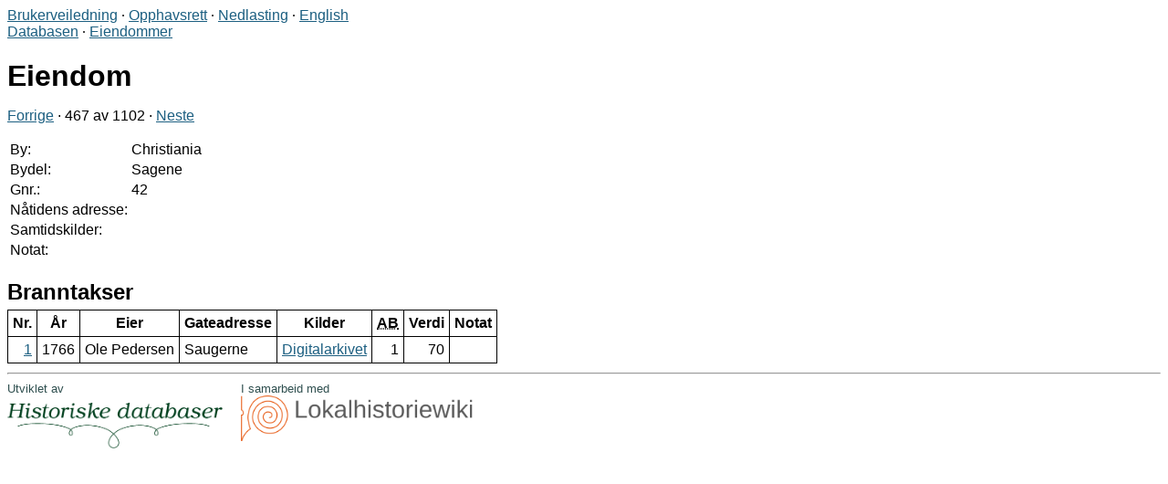

--- FILE ---
content_type: text/html;charset=UTF-8
request_url: https://databaser.tidvis.no/fireInsurance/property.jsp?id=12986
body_size: 1119
content:






<!DOCTYPE html>
<html>
<head>
<!-- Global site tag (gtag.js) - Google Analytics -->
<script async src="https://www.googletagmanager.com/gtag/js?id=UA-120063722-3"></script>
<script>
	window.dataLayer = window.dataLayer || [];
	function gtag(){dataLayer.push(arguments);}
	gtag('js', new Date());
	gtag('config', 'UA-120063722-3');
</script>
	<meta http-equiv="Content-Type" content="text/html; charset=UTF-8">
	<link rel="stylesheet" type="text/css" href="../common.css">
	<title>Eiendom</title>
</head>
<body>




<header>
<a href="https://lokalhistoriewiki.no/index.php/Veiledning_til_bruk_av_databasene">Brukerveiledning</a>
·
<a href="https://lokalhistoriewiki.no/index.php/Opphavsrett_for_databasene_utviklet_av_prosjektgruppen_Historisk_infrastruktur">Opphavsrett</a>
·
<a href="/dbs_csv.zip">Nedlasting</a>
·
<a href="#" onclick="document.cookie = 'language' + '=' + encodeURIComponent('en') + '; path=/'; location.reload();">English</a>

</header>

<nav>
	<a href="https://lokalhistoriewiki.no/wiki/Forside:Branntakstprosjektet">Databasen</a>
	·
	<a href="properties.jsp">Eiendommer</a>
</nav>
<h1>Eiendom</h1>


<p>

	<a href="property.jsp?id=12985">Forrige</a>

	·
	467 av 1102
	·

	<a href="property.jsp?id=12987">Neste</a>

</p>

<table>
	<tr>
		<td>By:</td>
		<td>Christiania</td>
	</tr>
	<tr>
		<td>Bydel:</td>
		<td>Sagene</td>
	</tr>
	<tr>
		<td>Gnr.:</td>
		<td>42</td>
	</tr>
	<tr>
		<td>Nåtidens adresse:</td>
		<td></td>
	</tr>
	<tr>
		<td>Samtidskilder:</td>
		<td></td>
	</tr>
	<tr>
		<td>Notat:</td>
		<td></td>
	</tr>
</table>

<h2>Branntakser</h2>

<table class="plainMedium">
<tr>
	<th>Nr.</th>
	<th>År</th>
	<th>Eier</th>
	<th>Gateadresse</th>
	<th>Kilder</th>
	<th><abbr title="Antall bygninger">AB</abbr></th>
	<th>Verdi</th>

	<th>Notat</th>

</tr>

	<tr>
		<td class="right"><a href="assessment.jsp?id=12986&amp;rn=4&amp;rc=1411862329&amp;index=0">1</a></td>
		<td class="right">1766</td>
		<td>Ole Pedersen</td>
		<td>Saugerne</td>
		<td><a target="_blank" href="https://media.digitalarkivet.no/as10091801170188">Digitalarkivet</a></td>
		<td class="right">1</td>
		<td class="right">70</td>

		<td></td>

	</tr>

</table>

<footer>
<hr>
<figure>
	<figcaption>Utviklet av</figcaption>
	<a href="https://tidvis.no/historiske_databaser/">
		<img alt="Historiske databaser" src="https://tidvis.no/historiske_databaser/wp-content/uploads/2019/04/historiske_databaser_logo-2.png" style="padding-top: 8px;">
	</a>
</figure>

<figure>
	<figcaption>I samarbeid med</figcaption>
	<a href="https://lokalhistoriewiki.no/">
		<img alt="Lokalhistoriewiki" src="https://lokalhistoriewiki.no/images/LW_banner_1300px.png">
	</a>
</figure>
</footer>

</body>
</html>